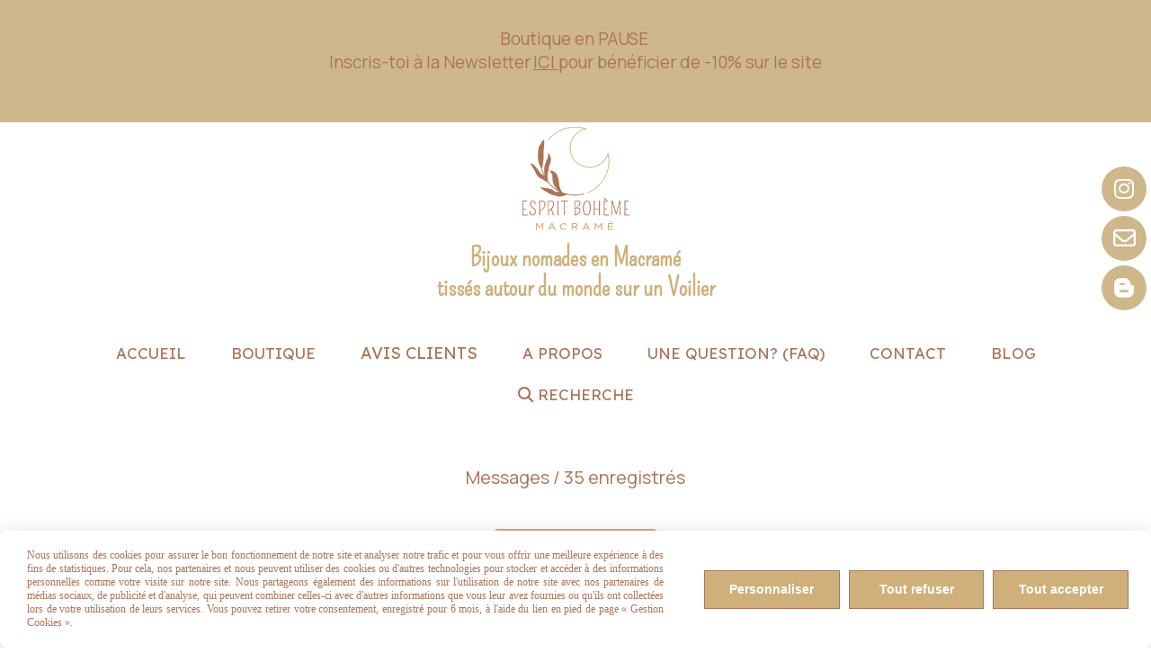

--- FILE ---
content_type: text/html; charset=UTF-8
request_url: https://www.espritbohememacrame.com/livre.html
body_size: 13127
content:
    <!DOCTYPE html>
    <!--[if IE 7]>
    <html lang="fr" class="ie-inf-9 ie7"> <![endif]-->

    <!--[if IE 8]>
    <html lang="fr" class="ie-inf-9 ie8"> <![endif]-->
    <!--[if lte IE 9]>
    <html lang="fr" class="ie"> <![endif]-->
    <!--[if gt IE 8]><!-->
    <html lang="fr"><!--<![endif]-->
    <head prefix="og: http://ogp.me/ns# fb: http://ogp.me/ns/fb# product: http://ogp.me/ns/product# article: http://ogp.me/ns/article# place: http://ogp.me/ns/place#">
        <!--[if !IE]><!-->
        <script>
            if (/*@cc_on!@*/false) {
                document.documentElement.className += 'ie10';
            }
        </script><!--<![endif]-->
            <title></title>
    <meta name="description" content="">
    <meta name="keywords" content="">
        <meta http-equiv="Content-Type" content="text/html; charset=UTF-8">
    <link rel="canonical" href="https://www.espritbohememacrame.com/livre.html"/>
    <meta property="og:url" content="https://www.espritbohememacrame.com/livre.html"/>
    <meta property="og:type" content="website"/>
    <meta property="og:title" content=""/>
    <meta property="og:description" content=""/>
    <link rel="icon" type="image/x-icon" href="/favicon.ico">
    
    <!-- Stylesheet -->
    <link rel="stylesheet" type="text/css" media="screen" href="/css5228/style_all_designs.css"/>
    <link rel="stylesheet" href="/css5228/panier.css" type="text/css"/>
    <script>
         document.documentElement.className += ' cmonsite-vitrine'; 
    </script>
        <link type="text/css" href="/css5228/design/template/livreor/templates.css" rel="stylesheet"/>
            <link rel="stylesheet" type="text/css" media="screen" href="/css5228/tinyTips.css"/>
    <link type="text/css" href="/css5228/header_jnformation.css" rel="stylesheet"/>
    <link href="/css5228/jquery.bxslider.css" rel="stylesheet" type="text/css">
    <link href="/css5228/waitMe.css" rel="stylesheet" type="text/css">
    <link href="/css5228/bootstrap-datetimepicker-standalone.css" rel="stylesheet" type="text/css">
    <link href="/css5228/bootstrap-datetimepicker.css" rel="stylesheet" type="text/css">

    <!-- CSS du thème  -->
    <link href="/css5228/styled832series.css" rel="stylesheet"
          type="text/css"/>
    <link href="/css5228/styled832.css"
          rel="stylesheet" type="text/css"/>



    <!-- jQuery -->
    <script src="/js5228/dist/design/jquery-3.min.js"></script>


    <script src="/js5228/dist/jquery.tinyTips.min.js"></script>
        <script src="/js5228/dist/jquery.validationEngine-fr.min.js"></script>
    
    <script src="/js5228/dist/jquery.validationEngine.min.js"></script>
    <script src="/js5228/dist/moment/moment.min.js"></script>
        <script src="/js5228/dist/moment/fr.min.js"></script>
    
    <script src="/js5228/dist/bootstrap-datetimepicker.min.js"></script>

    <script>
        $(document).ready(function () {
            $("#contact, #form1, #form").validationEngine();
            $('a.tTip').css('display', 'block');
            $('a.tTip').tinyTips('light', 'title');
        });
                document.documentElement.className += ' cmonsite-template';
        
        var CookieScripts = typeof CookieScripts === "undefined" ? {user: {}, job: []} : CookieScripts;
    </script>


                            <script>
                                var CookieScripts = typeof CookieScripts === "undefined" ? {
                                    user: {},
                                    job: []
                                } : CookieScripts;

                                CookieScripts.user.multiplegtagUa = CookieScripts.user.multiplegtagUa || [];

                                CookieScripts.job.push('multiplegtag');

                                                                CookieScripts.user.multiplegtagUa.push({
                                    'ua': "G-CMD86FH0EF",
                                    'options': {}
                                });
                                
                                
                                CookieScripts.user.gtagMore = function () {
                                }
                            </script>
                                        <script type="text/javascript">
                var _paq = window._paq = window._paq || [];
                _paq.push(['setCustomDimension', 1, 'www.espritbohememacrame.com']);

                /* tracker methods like "setCustomDimension" should be called before "trackPageView" */
                _paq.push(['trackPageView']);
                _paq.push(['enableLinkTracking']);
                (function () {
                    var u = "//www.cmadata.fr/analytics/";
                    _paq.push(['setTrackerUrl', u + 'matomo.php']);
                    _paq.push(['setSiteId', '2']);
                    var d = document, g = d.createElement('script'), s = d.getElementsByTagName('script')[0];
                    g.type = 'text/javascript';
                    g.async = true;
                    g.src = u + 'matomo.js';
                    s.parentNode.insertBefore(g, s);
                })();
            </script>
                        <script>
                var CookieScripts = typeof CookieScripts === "undefined" ? {user: {}, job: []} : CookieScripts;
                CookieScripts.user.facebookpixelId = "306154804802829";
                CookieScripts.user.facebookpixelMore = function () {
                                    };
                CookieScripts.job.push('facebookpixel');
            </script>
            


    <!-- Google Font -->
    <link rel="preconnect" href="https://fonts.googleapis.com">
    <link rel="preconnect" href="https://fonts.gstatic.com" crossorigin>
    <link href="https://fonts.googleapis.com/css2?family=Roboto:wght@400;700&family=Lora:wght@400;700&family=Manrope:wght@400;700&family=Pompiere:wght@400&family=Lexend+Deca:wght@400;700&family=Dosis:wght@400;700&display=swap" rel="stylesheet">

    <!-- BxSlider -->
    <script type='text/javascript'
            src='/js5228/dist/jquery.bxSlider.min.js'></script>

    <!-- Height Align -->
    <script src="/js5228/dist/design/jquery.heightalign.min.js"></script>


<meta name="facebook-domain-verification" content="0krsn7m8khwlok4wivsj7xsgc2q09n" /><meta name="google-site-verification" content="0LmBPYWjia3KhIXjvsxxn3Jdqlr1sWXlytiRrB_C9OM" /><meta name="p:domain_verify" content="3a94c34591738f1c5f2ef2a04117cec0"/>    <script type="text/javascript" src="/js5228/dist/fancybox/jquery.fancybox.min.js"></script>
    <script type="text/javascript" src="/js5228/dist/fancybox/jquery.easing-1.3.min.js"></script>
    <script type="text/javascript" src="/js5228/dist/fancybox/jquery.mousewheel-3.0.6.min.js"></script>
    <script>
        var BASEURL = "https://www.cmonsite.fr/",
            book = "142564",
            id_serie = 832,
            id_design = 832;
    </script>
    <script type="text/javascript" src="/js5228/dist/design/minisite_cross.min.js"></script>

    <link rel="stylesheet" href="/css5228/fancybox/jquery.fancybox.css" type="text/css" media="screen"/>

    <!-- Optionally add helpers - button, thumbnail and/or media -->
    <link rel="stylesheet" href="/css5228/fancybox/helpers/jquery.fancybox-buttons.css" type="text/css" media="screen"/>
    <script type="text/javascript" src="/js5228/dist/fancybox/helpers/jquery.fancybox-buttons.min.js"></script>
    <script type="text/javascript" src="/js5228/dist/fancybox/helpers/jquery.fancybox-media.min.js"></script>

    <link rel="stylesheet" href="/css5228/fancybox/helpers/jquery.fancybox-thumbs.css" type="text/css" media="screen"/>

    <script type="text/javascript" src="/js5228/dist/fancybox/helpers/jquery.fancybox-thumbs.min.js"></script>


    <script type="text/javascript">
            var flagnewsletter = 0,
                newsletter_actif = 0,
                show_popin_newsletter = false;    </script>

<script type="text/javascript" src="/js5228/design/masonry.pkgd.min.js" ></script>

<!-- CSS de personnalisation design  -->
<link rel="stylesheet" href="/css5228/142564-832-832-789/style_perso.css" type="text/css" id="style-editor-perso" class="style-editor-perso-design" />
<link rel="stylesheet" href="/css5228/142564-livreor-0-65/style_perso_by_page.css" type="text/css" class="style-editor-perso-content" id="style-editor-perso-page"/><link rel="stylesheet" href="/css5228/142564-footer-0-65/style_perso_by_page.css" type="text/css" class="style-editor-perso-content" id="style-editor-perso-footer"/>

<!-- Variable Javascript utiles -->
<script>
    var timer = 8000 ;
</script>


        <meta name="viewport" content="width=device-width, initial-scale=1">
    </head>
    <body
        class="theme cmonsite-panier-3 cmonsite-fluxpanier-1 body-832series body-832styled page-livre_or page-livre_or-0">
    
            <div class="banner"
                 style="background-color:rgb(207, 183, 140);border-bottom: 2px solid rgba(0, 0, 0, 0);">
                <div class="banner__item">
                    <div class="banner__content" style=""><p>&#160;</p>
<p><span style="color: #ab7458;"><span style="font-size: 19px;">Boutique en PAUSE&#160;</span></span></p>
<p><span style="color: #ab7458;"><a style="color: #ab7458;" href="https://89715b29.sibforms.com/serve/[base64]" target="_fancybox"><span style="font-size: 19px;">Inscris-toi &#224; la Newsletter</span> <span style="text-decoration: underline; font-size: 19px;">ICI </span><span style="font-size: 19px;">pour b&#233;n&#233;ficier de -10% sur le site</span></a></span></p>
<p><span style="color: #ab7458;">&#160;</span></p>
<p><span style="color: #ab7458;">&#160;</span></p></div>
                                    </div>
            </div>
                        <link rel="stylesheet" href="/css/sidebar-menu.css?5228" type="text/css" media="screen"/>
        <style>
#minisite-sidebar ul li a.social-sidebar-p-1,
#minisite-sidebar ul li a.social-sidebar-p-1 span,
#minisite-sidebar ul li a.social-sidebar-p-1 span:before
{background:#cfb78c;color:#ffffff;}
#minisite-sidebar ul li a.social-sidebar-p-2,
#minisite-sidebar ul li a.social-sidebar-p-2 span,
#minisite-sidebar ul li a.social-sidebar-p-2 span:before
{background:#cfb78c;color:#ffffff;}
#minisite-sidebar ul li a.social-sidebar-p-3,
#minisite-sidebar ul li a.social-sidebar-p-3 span,
#minisite-sidebar ul li a.social-sidebar-p-3 span:before
{background:#cfb78c;color:#ffffff;}</style><aside id="minisite-sidebar" class="pos-right circle large label-round "><ul><li>
<a class="social-sidebar-p-1" href="https://instagram.com/esprit.boheme.macrame" target="_blank" rel="nofollow">
<i class="fa fa-instagram"></i> <span>Instagram</span>
</a>
</li>
<li>
<a class="social-sidebar-p-2" href="/contact.html"   rel="nofollow">
<i class="fa fa-envelope-o"></i> <span>Contact</span>
</a>
</li>
<li>
<a class="social-sidebar-p-3" href="/blog/"  target="_blank" rel="nofollow">
<i class="fab fa-blogger-b"></i> <span>Blog</span>
</a>
</li>
</ul></aside>
<div id="main-conteneur"  itemprop="mainEntityOfPage" itemscope itemtype="https://schema.org/WebPage">
        <!-- Banniere Header -->
    <header role="banner" class="banniere header_p">
        <div class="header-conteneur">
            <div class="close-menu"></div>
                    <div id="blocContent">
            <div id="headercontent" class="header_live_edit slogan_live_edit ">
                                    <a class="logo" href="/" id="logo" rel="home">
                        <img class="img-logo" src="/img_s2/142564/logo/20220702-190606-0000.png" alt="espritbohememacrame.com"/>
                    </a>
                
                <div class="container-slogan">
                    <div class="slogan_p slogan"><p style="text-align:center;">Bijoux nomades en Macramé</p><p style="text-align:center;">tissés autour du monde sur un Voilier</p></div>
                </div>

                            </div>
        </div>
                <div class="menu navigation_p menu-principal">
            <nav id="nav-principal" class="menu-principal"><!--
            -->
            <ul class="">
                                    <li
                            class="p-accueil navigation_button_p   ">
                        <a  href="/"
                                                                                     class="navigation_link_p">
                            <span>
                                                                Accueil                            </span>
                        </a>
                                            </li>
                                        <li
                            class="b-122048 navigation_button_p   hasDropdown">
                        <a  href="/boutique-b122048.html"
                                                                                     class="navigation_link_p">
                            <span>
                                                                Boutique                            </span>
                        </a>
                        <span class="dropDown navigation_link_p  " ></span><!--
            -->
            <ul class="menu__dropdown">
                                    <li
                            class="b-122061  sous_navigation_button_p ">
                        <a  href="/bracelets-b122061.html"
                                                                                     class="sous_navigation_link_p">
                            <span>
                                                                Bracelets                            </span>
                        </a>
                                            </li>
                                        <li
                            class="b-122073  sous_navigation_button_p ">
                        <a  href="/colliers-ras-du-cou-plastrons-b122073.html"
                                                                                     class="sous_navigation_link_p">
                            <span>
                                                                Colliers ras du cou/Plastrons                            </span>
                        </a>
                                            </li>
                                        <li
                            class="b-122062  sous_navigation_button_p ">
                        <a  href="/pendentifs-1-b122062.html"
                                                                                     class="sous_navigation_link_p">
                            <span>
                                                                Pendentifs 1                            </span>
                        </a>
                                            </li>
                                        <li
                            class="b-207213  sous_navigation_button_p ">
                        <a  href="/pendentif-2-b207213.html"
                                                                                     class="sous_navigation_link_p">
                            <span>
                                                                Pendentif 2                            </span>
                        </a>
                                            </li>
                                        <li
                            class="b-122063  sous_navigation_button_p ">
                        <a  href="/boucles-d-oreille-1-b122063.html"
                                                                                     class="sous_navigation_link_p">
                            <span>
                                                                Boucles d'oreille 1                            </span>
                        </a>
                                            </li>
                                        <li
                            class="b-208849  sous_navigation_button_p ">
                        <a  href="/boucle-d-oreille-2-b208849.html"
                                                                                     class="sous_navigation_link_p">
                            <span>
                                                                Boucle d'oreille 2                             </span>
                        </a>
                                            </li>
                                        <li
                            class="b-122064  sous_navigation_button_p ">
                        <a  href="/chevillieres-divers-b122064.html"
                                                                                     class="sous_navigation_link_p">
                            <span>
                                                                Chevillières/Divers                            </span>
                        </a>
                                            </li>
                                        <li
                            class="b-185048  sous_navigation_button_p ">
                        <a  href="/collection-homme-b185048.html"
                                                                                     class="sous_navigation_link_p">
                            <span>
                                                                Collection Homme                            </span>
                        </a>
                                            </li>
                                        <li
                            class="b-200948  sous_navigation_button_p ">
                        <a  href="/commandes-personnalisees-b200948.html"
                                                                                     class="sous_navigation_link_p">
                            <span>
                                                                Commandes Personnalisées                             </span>
                        </a>
                                            </li>
                                </ul><!--
            -->                    </li>
                                        <li
                            class="actif p-livreor navigation_button_p   ">
                        <a  href="/livre.html"
                                                                                     class="actif navigation_link_p">
                            <span>
                                                                Avis clients                            </span>
                        </a>
                                            </li>
                                        <li
                            class="p-345633 navigation_button_p   ">
                        <a  href="/a-propos-p345633.html"
                                                                                     class="navigation_link_p">
                            <span>
                                                                A Propos                            </span>
                        </a>
                                            </li>
                                        <li
                            class="p-368463 navigation_button_p   ">
                        <a  href="/une-question-faq-p368463.html"
                                                                                     class="navigation_link_p">
                            <span>
                                                                Une question? (FAQ)                            </span>
                        </a>
                                            </li>
                                        <li
                            class="p-contact navigation_button_p   ">
                        <a  href="/contact.html"
                                                                                     class="navigation_link_p">
                            <span>
                                                                Contact                            </span>
                        </a>
                                            </li>
                                        <li
                            class="p-blog navigation_button_p   ">
                        <a  href="/blog/"
                                                                                     class="navigation_link_p">
                            <span>
                                                                Blog                            </span>
                        </a>
                                            </li>
                                        <li
                            class="has_picto b-search navigation_button_p   ">
                        <a  href="/search.php"
                                                                                     class="navigation_link_p">
                            <span>
                                <i class="fa fa-search"></i>                                Recherche                            </span>
                        </a>
                                            </li>
                                </ul><!--
            --><!--
            --></nav>
        </div>
                </div>
    </header>

    <div class="wrapper-content">
                        <div id="wrapper" class="wrapper content_p">

            
                        <div class="content_p side-content">

                <section class="links_p content content_p col-md-12">
                <div class="livre_dor template_livreor template_livreor_2" >
    
<div id="bloc-fil-title" class="titre_page">
            <script type="application/ld+json">{"@context":"https://schema.org","@type":"BreadcrumbList","itemListElement":[{"@type":"ListItem","name":"Accueil","item":{"@type":"Thing","url":"/","name":"Accueil","@id":"accueil"},"position":1},{"@type":"ListItem","name":"Avis clients","item":{"@type":"Thing","url":"/livre.html","name":"Avis clients","@id":"avis-clients-livre-html"},"position":2}]}</script>        <nav class="nav-static-breadcrumb arianne secondaire links_p">
            <ul class="clearfix">
                                <li class="no-picto">
                    <a href="/" class="sous_navigation_link_p">
                        <span>
                            <i class=""></i>
                            <span class="text"
                                  itemprop="name" >
                                Accueil                            </span>
                        </span>
                    </a>
                </li>
                                        <li class="no-picto actif">
                            <a class="sous_navigation_link_p actif"
                               href="/livre.html">
                                <span>
                                    <i class=""></i>
                                    <span class="text">
                                        Avis clients                                    </span>
                                </span>
                            </a>
                        </li>
                        
                            </ul>
        </nav>
            <h1 class="title_section border_p border_titre_p">
        Messages / 35 enregistrés    </h1>
</div>

<div class="text-livre contenu-editable contenu-editable-livreor-header"></div><div class="buttonLivre text-center"><a rel="nofollow" href="/ajoutmessage.html" title="Ajouter un avis" class="addmsglo button">Ajouter un avis</a></div><div class="list-messages">
    
            <div class="message_lo border_p">
                <div class="IDLO">
                    <h4 class="infosLO">Myriam</h4>
                                            <h5 class="villePaysLo">
                            JUVISY SUR ORGE, France                        </h5>
                                            <time datetime="17/09/2025 à 18:08">le 17/09/2025 à 18:08</time>                </div>
                <div class="contenuMsgLO sansSite">
                    <div class="blcFleche"></div>
                    <!---->
                    <div class="message">
                        <span class="note message_lo__note">
                        <i class="fa fa-star"></i><i class="fa fa-star"></i><i class="fa fa-star"></i><i class="fa fa-star"></i><i class="fa fa-star"></i></span>
                        <div class="message__content"><p>J'ai command&eacute; le bracelet Leda assorti au pendentif Edesia re&ccedil;u pr&eacute;c&eacute;demment. Le travail de Fanny est, cette fois encore, remarquable de finesse et d'harmonie. Ses bijoux sont de ceux qu'on porte encore et encore, en d&eacute;couvrant chaque fois de nouveaux d&eacute;tails.&nbsp;</p></div>
                        </div>
                    <p class="web"></p>

                                    </div>
            </div>
        
            <div class="message_lo border_p">
                <div class="IDLO">
                    <h4 class="infosLO">Myriam </h4>
                                            <h5 class="villePaysLo">
                            JUVISY SUR ORGE, France                        </h5>
                                            <time datetime="08/09/2025 à 20:01">le 08/09/2025 à 20:01</time>                </div>
                <div class="contenuMsgLO sansSite">
                    <div class="blcFleche"></div>
                    <!--<hr>-->
                    <div class="message">
                        <span class="note message_lo__note">
                        <i class="fa fa-star"></i><i class="fa fa-star"></i><i class="fa fa-star"></i><i class="fa fa-star"></i><i class="fa fa-star"></i></span>
                        <div class="message__content"><p>&Eacute;merveill&eacute;e de la d&eacute;licatesse et de la beaut&eacute; du collier re&ccedil;u en un tr&egrave;s court d&eacute;lai. L'am&eacute;thyste est magistralement mise en valeur ! Ce bijou m'accompagnera souvent ! Je suis ravie d'avoir d&eacute;couvert cette boutique et la recommande vivement.&nbsp;</p></div>
                        </div>
                    <p class="web"></p>

                                    </div>
            </div>
        
            <div class="message_lo border_p">
                <div class="IDLO">
                    <h4 class="infosLO">Anne</h4>
                                            <h5 class="villePaysLo">
                            Lyon, France                        </h5>
                                            <time datetime="16/07/2025 à 00:36">le 16/07/2025 à 00:36</time>                </div>
                <div class="contenuMsgLO sansSite">
                    <div class="blcFleche"></div>
                    <!--<hr>-->
                    <div class="message">
                        <span class="note message_lo__note">
                        <i class="fa fa-star"></i><i class="fa fa-star"></i><i class="fa fa-star"></i><i class="fa fa-star"></i><i class="fa fa-star"></i></span>
                        <div class="message__content"><p>Les bijoux de Fanny sont des petites merveilles. Ils sont faits mains et ce sont donc &agrave; chaque fois des pi&egrave;ces uniques. Mais surtout ils sont d'excellente qualit&eacute;. Cela fait des mois que j'ai les miens, douches, baignades, soleil depuis des mois et ils sont comme neufs, sans le moindre entretien.&nbsp;</p></div>
                        </div>
                    <p class="web"></p>

                                    </div>
            </div>
        
            <div class="message_lo border_p">
                <div class="IDLO">
                    <h4 class="infosLO">Clémence</h4>
                                            <h5 class="villePaysLo">
                            MONTSALES, France                        </h5>
                                            <time datetime="20/12/2024 à 20:37">le 20/12/2024 à 20:37</time>                </div>
                <div class="contenuMsgLO sansSite">
                    <div class="blcFleche"></div>
                    <!--<hr>-->
                    <div class="message">
                        <span class="note message_lo__note">
                        <i class="fa fa-star"></i><i class="fa fa-star"></i><i class="fa fa-star"></i><i class="fa fa-star"></i><i class="fa fa-star"></i></span>
                        <div class="message__content"><p>Tr&egrave;s beau travail, je recommande vivement!</p>
<p>Merci beaucoup Fanny pour tes cr&eacute;ations, elles sont tr&egrave;s raffin&eacute;es. J'adore le collier que j'ai command&eacute;, je le porte tous les jours!</p>
<p>Merci aussi pour la petite chevill&egrave;re ;)</p>
<p>Poursuit bien ta belle aventure de tisseuse sur les flots...</p>
<p>Cl&eacute;mence</p>
<p>&nbsp;</p></div>
                        </div>
                    <p class="web"></p>

                                    </div>
            </div>
        
            <div class="message_lo border_p">
                <div class="IDLO">
                    <h4 class="infosLO">Angeliqua </h4>
                                            <h5 class="villePaysLo">
                            Neuville de poitou, France                        </h5>
                                            <time datetime="09/12/2024 à 15:17">le 09/12/2024 à 15:17</time>                </div>
                <div class="contenuMsgLO sansSite">
                    <div class="blcFleche"></div>
                    <!--<hr>-->
                    <div class="message">
                        <span class="note message_lo__note">
                        <i class="fa fa-star"></i><i class="fa fa-star"></i><i class="fa fa-star"></i><i class="fa fa-star"></i><i class="fa fa-star"></i></span>
                        <div class="message__content"><p style="text-align: center;">Voil&agrave; j ai craqu&eacute;,&nbsp; sublime bijoux de cheveux que je vais m&rsquo;empress&eacute;e de porter avec les dreads.&nbsp;Il est magnifique, on voit bien la qualit&eacute; de travail m&eacute;ticuleux. C est sublime. &Ccedil;a donne vraiment une touche unique. Merci Fanny</p></div>
                        </div>
                    <p class="web"></p>

                                    </div>
            </div>
        
            <div class="message_lo border_p">
                <div class="IDLO">
                    <h4 class="infosLO">Audrey</h4>
                                            <h5 class="villePaysLo">
                            Rouen, France                         </h5>
                                            <time datetime="04/12/2024 à 18:05">le 04/12/2024 à 18:05</time>                </div>
                <div class="contenuMsgLO ">
                    <div class="blcFleche"></div>
                    <!--<hr>-->
                    <div class="message">
                        <span class="note message_lo__note">
                        <i class="fa fa-star"></i><i class="fa fa-star"></i><i class="fa fa-star"></i><i class="fa fa-star"></i><i class="fa fa-star"></i></span>
                        <div class="message__content"><p>J'ai eu un &eacute;norme coup de c&oelig;ur pour la sublime manchette de Fanny, et je ne regrette absolument pas mon achat ! La qualit&eacute; du tissage, le choix des couleurs et des mat&eacute;riaux sont tout simplement magnifiques.</p>
<p>Je recommande vivement Fanny et ses bijoux &agrave; tous les amoureux du micro macram&eacute; et de l'artisanat !</p></div>
                        </div>
                    <p class="web">Site Internet : <a rel="nofollow noopener noreferrer"  href='//www.bohoandwood.com' target=_blank title='Site Internet Audrey'>//www.bohoandwood.com</a></p>

                                    </div>
            </div>
        
            <div class="message_lo border_p">
                <div class="IDLO">
                    <h4 class="infosLO">Arnaud</h4>
                                            <h5 class="villePaysLo">
                            Coussa, France                        </h5>
                                            <time datetime="05/10/2024 à 14:21">le 05/10/2024 à 14:21</time>                </div>
                <div class="contenuMsgLO sansSite">
                    <div class="blcFleche"></div>
                    <!--<hr>-->
                    <div class="message">
                        <span class="note message_lo__note">
                        <i class="fa fa-star"></i><i class="fa fa-star"></i><i class="fa fa-star"></i><i class="fa fa-star"></i><i class="fa fa-star"></i></span>
                        <div class="message__content"><p>2 superbes bracelets arriv&eacute;s tr&egrave;s rapidement.</p>
<p>La r&eacute;alisation est vraiment qualitative et les bracelets sont vraiment tr&egrave;s tr&egrave;s tr&egrave;s jolis 🤩🤩</p>
<p>Je recommande vivement !!</p>
<p>Vous pouvez commander les yeux ferm&eacute;s et ainsi encourager Fanny &agrave; poursuivre sa passion !!!</p></div>
                        </div>
                    <p class="web"></p>

                                    </div>
            </div>
        
            <div class="message_lo border_p">
                <div class="IDLO">
                    <h4 class="infosLO">Lippuner</h4>
                                            <h5 class="villePaysLo">
                            Onnens FR, Suisse                        </h5>
                                            <time datetime="24/07/2024 à 17:59">le 24/07/2024 à 17:59</time>                </div>
                <div class="contenuMsgLO sansSite">
                    <div class="blcFleche"></div>
                    <!--<hr>-->
                    <div class="message">
                        <span class="note message_lo__note">
                        <i class="fa fa-star"></i><i class="fa fa-star"></i><i class="fa fa-star"></i><i class="fa fa-star"></i><i class="fa fa-star"></i></span>
                        <div class="message__content"><p>De tr&egrave;s beaux bijoux ravissant &agrave; porter. Je recommande vraiment ces tr&egrave;s belles cr&eacute;ations.</p>
<p>Merci Fanny</p>
<p>Amiti&eacute;s</p>
<p>Sylvie</p></div>
                        </div>
                    <p class="web"></p>

                                    </div>
            </div>
        
            <div class="message_lo border_p">
                <div class="IDLO">
                    <h4 class="infosLO">Nathalie Dke</h4>
                                            <h5 class="villePaysLo">
                            Bruxelles , Belgique                         </h5>
                                            <time datetime="11/06/2024 à 02:27">le 11/06/2024 à 02:27</time>                </div>
                <div class="contenuMsgLO sansSite">
                    <div class="blcFleche"></div>
                    <!--<hr>-->
                    <div class="message">
                        <span class="note message_lo__note">
                        <i class="fa fa-star"></i><i class="fa fa-star"></i><i class="fa fa-star"></i><i class="fa fa-star"></i><i class="fa fa-star"></i></span>
                        <div class="message__content"><p>De petites merveilles, bravo 👏 Fanny&nbsp;</p>
<p>Je les adore...🥰</p>
<p>Je les partagerai sans mod&eacute;ration...</p>
<p>Nathalie&nbsp;</p></div>
                        </div>
                    <p class="web"></p>

                                    </div>
            </div>
        
            <div class="message_lo border_p">
                <div class="IDLO">
                    <h4 class="infosLO">Dalia</h4>
                                            <h5 class="villePaysLo">
                            Marseille , France                        </h5>
                                            <time datetime="10/06/2024 à 15:40">le 10/06/2024 à 15:40</time>                </div>
                <div class="contenuMsgLO ">
                    <div class="blcFleche"></div>
                    <!--<hr>-->
                    <div class="message">
                        <span class="note message_lo__note">
                        <i class="fa fa-star"></i><i class="fa fa-star"></i><i class="fa fa-star"></i><i class="fa fa-star"></i><i class="fa fa-star"></i></span>
                        <div class="message__content"><p>De vraies merveilles 🩵🩵🩵🩵🩵 je les adore !!</p></div>
                        </div>
                    <p class="web">Site Internet : <a rel="nofollow noopener noreferrer"  href='//@zeleli.bijoux' target=_blank title='Site Internet Dalia'>//@zeleli.bijoux</a></p>

                                    </div>
            </div>
        
            <div class="message_lo border_p">
                <div class="IDLO">
                    <h4 class="infosLO">Bonvalet</h4>
                                            <h5 class="villePaysLo">
                            Anthisnes, Belgique                        </h5>
                                            <time datetime="05/04/2024 à 15:53">le 05/04/2024 à 15:53</time>                </div>
                <div class="contenuMsgLO sansSite">
                    <div class="blcFleche"></div>
                    <!--<hr>-->
                    <div class="message">
                        <span class="note message_lo__note">
                        <i class="fa fa-star"></i><i class="fa fa-star"></i><i class="fa fa-star"></i><i class="fa fa-star"></i><i class="fa fa-star"></i></span>
                        <div class="message__content"><p>Recevoir un collier de l'autre bout du monde c'est deja un reve ,recevoir un cadeau en plus , comme ca juste pour faire plaisir c'est offrir de la joie en plus</p>
<p>&nbsp;Je cherchais un collier coquillage qui avait un &acirc;me et j'ai trouv&eacute; mon bonheur . il va me suivre et continuer son parcours ,j'en avait besoin&nbsp;</p>
<p>Il a une histoire ,celle d'un bateau et d'une famille que j'ai rencontr&eacute; en vid&eacute;o sur le net &nbsp;et je ne suis pas voile du tout pourtant . il n'y a jamais de hasard&nbsp;</p>
<p>votre gentillesse est aussi belle que vos cr&eacute;ations&nbsp;</p>
<p>Bon vent , au plaisir de vous lire et de vous voir au fil de vos aventures&nbsp;</p>
<p>et je suis certaine que mon petit coeur trouveras encore un bijoux &agrave; aimer&nbsp;</p>
<p>Myriam (Belgique)</p></div>
                        </div>
                    <p class="web"></p>

                                    </div>
            </div>
        
            <div class="message_lo border_p">
                <div class="IDLO">
                    <h4 class="infosLO">Gaïane</h4>
                                            <h5 class="villePaysLo">
                            Paris , France                        </h5>
                                            <time datetime="02/04/2024 à 21:07">le 02/04/2024 à 21:07</time>                </div>
                <div class="contenuMsgLO sansSite">
                    <div class="blcFleche"></div>
                    <!--<hr>-->
                    <div class="message">
                        <span class="note message_lo__note">
                        <i class="fa fa-star"></i><i class="fa fa-star"></i><i class="fa fa-star"></i><i class="fa fa-star"></i><i class="fa fa-star"></i></span>
                        <div class="message__content"><p>En plus de ma commande, Fanny m'a envoy&eacute; un deuxi&egrave;me bracelet de cheville qui va parfaitement avec le 1er. C'est un super travail, ils sont tout ce que j'aime. Merci Fanny pour ta gentillesse, j'aime le fait de participer &agrave; ta vie en voilier ! Merci encore (colis arriv&eacute; tr&egrave;s tr&egrave;s vite depuis la Martinique !) &nbsp;</p></div>
                        </div>
                    <p class="web"></p>

                                    </div>
            </div>
        
            <div class="message_lo border_p">
                <div class="IDLO">
                    <h4 class="infosLO">St Pierre </h4>
                                            <h5 class="villePaysLo">
                            St Michel des saints, Québec, Canada                        </h5>
                                            <time datetime="13/03/2024 à 19:50">le 13/03/2024 à 19:50</time>                </div>
                <div class="contenuMsgLO sansSite">
                    <div class="blcFleche"></div>
                    <!--<hr>-->
                    <div class="message">
                        <span class="note message_lo__note">
                        <i class="fa fa-star"></i><i class="fa fa-star"></i><i class="fa fa-star"></i><i class="fa fa-star"></i><i class="fa fa-star"></i></span>
                        <div class="message__content"><p>WoW WoW 🤩&nbsp;</p>
<p>j'ai re&ccedil;u mon bracelet rapidement!&nbsp;<br />vraiment je recommande!&nbsp;<br />n'h&eacute;sitez pas &agrave; encourager Fanny, ses bijoux sont de grande qualit&eacute;s et tellement &nbsp;originales 🌺</p></div>
                        </div>
                    <p class="web"></p>

                                    </div>
            </div>
        
            <div class="message_lo border_p">
                <div class="IDLO">
                    <h4 class="infosLO">Bouchee </h4>
                                            <h5 class="villePaysLo">
                            Chevry cossigny , France                         </h5>
                                            <time datetime="24/02/2024 à 15:15">le 24/02/2024 à 15:15</time>                </div>
                <div class="contenuMsgLO sansSite">
                    <div class="blcFleche"></div>
                    <!--<hr>-->
                    <div class="message">
                        <span class="note message_lo__note">
                        <i class="fa fa-star"></i><i class="fa fa-star"></i><i class="fa fa-star"></i><i class="fa fa-star"></i><i class="fa fa-star"></i></span>
                        <div class="message__content"><p>Livraison rapide.</p>
<p>Mieux que ce que je pensais, le bracelet est tr&egrave;s beau et d une superbe qualit&eacute;.&nbsp;</p>
<p>Vivement plus de choix pour les hommes.&nbsp;</p>
<p>Je recommande les yeux ferm&eacute;s&nbsp;</p></div>
                        </div>
                    <p class="web"></p>

                                    </div>
            </div>
        
            <div class="message_lo border_p">
                <div class="IDLO">
                    <h4 class="infosLO">Virginie</h4>
                                        <time datetime="11/02/2024 à 19:23">le 11/02/2024 à 19:23</time>                </div>
                <div class="contenuMsgLO sansSite">
                    <div class="blcFleche"></div>
                    <!--<hr>-->
                    <div class="message">
                        <span class="note message_lo__note">
                        <i class="fa fa-star"></i><i class="fa fa-star"></i><i class="fa fa-star"></i><i class="fa fa-star"></i><i class="fa fa-star"></i></span>
                        <div class="message__content"><p>Contente de ma&nbsp; chevill&egrave;re 👍fid&egrave;le &agrave; la photo, travail minutieux, livraison rapide, paquet soign&eacute;, petit message personnalis&eacute; et belle attention avec des&nbsp; petits coquillages 🐚 en cadeau</p></div>
                        </div>
                    <p class="web"></p>

                                    </div>
            </div>
        
            <div class="message_lo border_p">
                <div class="IDLO">
                    <h4 class="infosLO">Pirens </h4>
                                            <h5 class="villePaysLo">
                            Mormoiron, France                        </h5>
                                            <time datetime="21/12/2023 à 08:22">le 21/12/2023 à 08:22</time>                </div>
                <div class="contenuMsgLO sansSite">
                    <div class="blcFleche"></div>
                    <!--<hr>-->
                    <div class="message">
                        <span class="note message_lo__note">
                        <i class="fa fa-star"></i><i class="fa fa-star"></i><i class="fa fa-star"></i><i class="fa fa-star"></i><i class="fa fa-star"></i></span>
                        <div class="message__content"><p>Merci pour l'envoie rapide du colis de No&euml;l qui fera plaisir &agrave; mon amour passionn&eacute;e de mer et de voile. On vous souhaite beaucoup de bonheur dans votre aventure .</p></div>
                        </div>
                    <p class="web"></p>

                                    </div>
            </div>
        
            <div class="message_lo border_p">
                <div class="IDLO">
                    <h4 class="infosLO">Hamelin Céline</h4>
                                            <h5 class="villePaysLo">
                            Gosier, Guadeloupe                        </h5>
                                            <time datetime="09/12/2023 à 18:19">le 09/12/2023 à 18:19</time>                </div>
                <div class="contenuMsgLO ">
                    <div class="blcFleche"></div>
                    <!--<hr>-->
                    <div class="message">
                        <span class="note message_lo__note">
                        <i class="fa fa-star"></i><i class="fa fa-star"></i><i class="fa fa-star"></i><i class="fa fa-star"></i><i class="fa fa-star"></i></span>
                        <div class="message__content"><p>Un grand merci &agrave; Fanny pour cette jolie cr&eacute;ation qui est mienne maintenant ;) et un grand bravo surtout pour le soin apporte au colis, au petit mot, aux finitions... et cette pierre est dingue !</p>
<p>Vraiment je recommande &agrave; 1000% !&nbsp;</p></div>
                        </div>
                    <p class="web">Site Internet : <a rel="nofollow noopener noreferrer"  href='//www.taivavao.com' target=_blank title='Site Internet Hamelin Céline'>//www.taivavao.com</a></p>

                                    </div>
            </div>
        
            <div class="message_lo border_p">
                <div class="IDLO">
                    <h4 class="infosLO">Even </h4>
                                            <h5 class="villePaysLo">
                            Agen , France                         </h5>
                                            <time datetime="18/11/2023 à 15:46">le 18/11/2023 à 15:46</time>                </div>
                <div class="contenuMsgLO sansSite">
                    <div class="blcFleche"></div>
                    <!--<hr>-->
                    <div class="message">
                        <span class="note message_lo__note">
                        <i class="fa fa-star"></i><i class="fa fa-star"></i><i class="fa fa-star"></i><i class="fa fa-star"></i><i class="fa fa-star"></i></span>
                        <div class="message__content"><p>Un &eacute;norme merci Fanny , ton &nbsp;travail est juste magnifique,ainsi que la pr&eacute;paration de ton paquet qui correspond bien &agrave; ta personnalit&eacute;e , soigneuse , g&eacute;n&eacute;reuse , accueillante que j'ai eu le plaisir de rencontrer &agrave; la Martinique.&nbsp;<br />Je te souhaite de tout c&oelig;ur que ton entreprise sur les flots prosp&egrave;re comme elle se doit ! Tu le m&eacute;rites ...&nbsp;</p>
<p>Gros bisous&nbsp;</p></div>
                        </div>
                    <p class="web"></p>

                                    </div>
            </div>
        
            <div class="message_lo border_p">
                <div class="IDLO">
                    <h4 class="infosLO">Cantrel</h4>
                                            <h5 class="villePaysLo">
                            Entraigues Sur Sorgue, France                        </h5>
                                            <time datetime="10/10/2023 à 11:53">le 10/10/2023 à 11:53</time>                </div>
                <div class="contenuMsgLO sansSite">
                    <div class="blcFleche"></div>
                    <!--<hr>-->
                    <div class="message">
                        <span class="note message_lo__note">
                        <i class="fa fa-star"></i><i class="fa fa-star"></i><i class="fa fa-star"></i><i class="fa fa-star"></i><i class="fa fa-star"></i></span>
                        <div class="message__content"><p>Bonjour Fanny,</p>
<p>J'ai re&ccedil;us mon bracelet pierre de lune, il est vraiment magnifique un travail soigner et agr&eacute;able, merci beaucoup pour ton petit mot, ta d&eacute;scription, les coquillages, puis ce parfum qui fait tant voyager. Je le porterais lorsque je naviguerais sur mon voilier, les moments de la vie courante pour toutes les energies que tu as d&eacute;crites.</p>
<p>A tr&eacute;s bientot&nbsp;</p>
<p>C&eacute;line</p></div>
                        </div>
                    <p class="web"></p>

                                    </div>
            </div>
        
            <div class="message_lo border_p">
                <div class="IDLO">
                    <h4 class="infosLO">Helene </h4>
                                            <h5 class="villePaysLo">
                            Agde, France                         </h5>
                                            <time datetime="26/09/2023 à 10:54">le 26/09/2023 à 10:54</time>                </div>
                <div class="contenuMsgLO sansSite">
                    <div class="blcFleche"></div>
                    <!--<hr>-->
                    <div class="message">
                        <span class="note message_lo__note">
                        <i class="fa fa-star"></i><i class="fa fa-star"></i><i class="fa fa-star"></i><i class="fa fa-star"></i><i class="fa fa-star"></i></span>
                        <div class="message__content"><p>J'ai &eacute;t&eacute; conquise &agrave; l'ouverture du colis joliment et soigneusement pr&eacute;par&eacute;.&nbsp;</p>
<p>Magnifique travail de tr&egrave;s belle qualit&eacute; et fait avec passion.&nbsp;</p>
<p>Je suis ravie d'avoir mis un peu de vent dans vos voiles ⛵️ ?</p></div>
                        </div>
                    <p class="web"></p>

                                    </div>
            </div>
        
            <div class="message_lo border_p">
                <div class="IDLO">
                    <h4 class="infosLO">Duvivier</h4>
                                            <h5 class="villePaysLo">
                            Bouer, France                        </h5>
                                            <time datetime="27/08/2023 à 13:28">le 27/08/2023 à 13:28</time>                </div>
                <div class="contenuMsgLO sansSite">
                    <div class="blcFleche"></div>
                    <!--<hr>-->
                    <div class="message">
                        <span class="note message_lo__note">
                        <i class="fa fa-star"></i><i class="fa fa-star"></i><i class="fa fa-star"></i><i class="fa fa-star"></i><i class="fa fa-star"></i></span>
                        <div class="message__content"><p>Coucou, je suis tr&egrave;s surpris par ces "bijoux" qui sont de qualit&eacute; et ma femme les adore, de plus c'est pour une belle cause et un jour peut-etre nous ferons comme vous en attendant ont visionnent vos vid&eacute;os et &ccedil;a nous fait du bien !!! cordialement stephane et magali</p></div>
                        </div>
                    <p class="web"></p>

                                    </div>
            </div>
        
            <div class="message_lo border_p">
                <div class="IDLO">
                    <h4 class="infosLO">Sophie</h4>
                                        <time datetime="16/05/2023 à 02:07">le 16/05/2023 à 02:07</time>                </div>
                <div class="contenuMsgLO sansSite">
                    <div class="blcFleche"></div>
                    <!--<hr>-->
                    <div class="message">
                        <span class="note message_lo__note">
                        <i class="fa fa-star"></i><i class="fa fa-star"></i><i class="fa fa-star"></i><i class="fa fa-star"></i><i class="fa fa-star"></i></span>
                        <div class="message__content"><p>Bonjour Fanny, bien re&ccedil;u le colis et ravie du bracelet et du petit cadeau !</p>
<p>Tr&egrave;s jolie pr&eacute;sentation.</p>
<p>Bonne continuation sur les oc&eacute;ans du monde.</p></div>
                        </div>
                    <p class="web"></p>

                                    </div>
            </div>
        
            <div class="message_lo border_p">
                <div class="IDLO">
                    <h4 class="infosLO">Caroline Rohan</h4>
                                            <h5 class="villePaysLo">
                            Pannecé                        </h5>
                                            <time datetime="20/03/2023 à 11:55">le 20/03/2023 à 11:55</time>                </div>
                <div class="contenuMsgLO sansSite">
                    <div class="blcFleche"></div>
                    <!--<hr>-->
                    <div class="message">
                        <span class="note message_lo__note">
                        <i class="fa fa-star"></i><i class="fa fa-star"></i><i class="fa fa-star"></i><i class="fa fa-star"></i><i class="fa fa-star"></i></span>
                        <div class="message__content"><p>J'ai command&eacute; il y a quelques temps un magnifique pendentif ras de cou en Macram&eacute;. Il est splendide! On voit la finesse et le temps pass&eacute; &agrave; le confectionner!&nbsp;<em class="fa"></em>&nbsp;</p>
<p>Je suis plus que ravie de mon achat!</p></div>
                        </div>
                    <p class="web"></p>

                                    </div>
            </div>
        
            <div class="message_lo border_p">
                <div class="IDLO">
                    <h4 class="infosLO">CHIFFET</h4>
                                            <h5 class="villePaysLo">
                            Noisy-le-Grand, France                        </h5>
                                            <time datetime="07/02/2023 à 13:30">le 07/02/2023 à 13:30</time>                </div>
                <div class="contenuMsgLO sansSite">
                    <div class="blcFleche"></div>
                    <!--<hr>-->
                    <div class="message">
                        <span class="note message_lo__note">
                        <i class="fa fa-star"></i><i class="fa fa-star"></i><i class="fa fa-star"></i><i class="fa fa-star"></i><i class="fa fa-star"></i></span>
                        <div class="message__content"><p>En plus d'etre une personne super, elle fait un travail magnifique. Je ne savais pas quelle amulette choisir tellement elles sont toutes superbes. Et un grand merci pour le petit cadeau que je porterais fi&egrave;rement cet &eacute;t&eacute;. ??</p></div>
                        </div>
                    <p class="web"></p>

                                    </div>
            </div>
        
            <div class="message_lo border_p">
                <div class="IDLO">
                    <h4 class="infosLO">Marion Langevin</h4>
                                            <h5 class="villePaysLo">
                            PLOUER SUR RANCE, France                        </h5>
                                            <time datetime="28/12/2022 à 18:43">le 28/12/2022 à 18:43</time>                </div>
                <div class="contenuMsgLO sansSite">
                    <div class="blcFleche"></div>
                    <!--<hr>-->
                    <div class="message">
                        <span class="note message_lo__note">
                        <i class="fa fa-star"></i><i class="fa fa-star"></i><i class="fa fa-star"></i><i class="fa fa-star"></i><i class="fa fa-star"></i></span>
                        <div class="message__content"><p>Cela faisait plusieurs mois que j'admirais le travail de Fanny alors quand le p&egrave;re No&euml;l a d&eacute;pos&eacute; sous le sapin un bracelet et une chevill&egrave;re d'Esprit Boh&egrave;me, c'&eacute;tait le feu ! J'ai retrouv&eacute; avec plaisir les articles rep&eacute;r&eacute;s sur le site, notamment un bracelet sur lequel j'avais craqu&eacute;, tr&egrave;s original, avec de tr&egrave;s belles finitions. Cela donne envie de passer d'autres commandes tant les styles de bijoux propos&eacute;s sont beaux ! En plus, Fanny est aux petits soins et concocte de jolis paquets qui feront grand plaisir autour d'eux.</p>
<p>Un grand merci !</p></div>
                        </div>
                    <p class="web"></p>

                                    </div>
            </div>
        
            <div class="message_lo border_p">
                <div class="IDLO">
                    <h4 class="infosLO">Claire </h4>
                                        <time datetime="28/12/2022 à 11:27">le 28/12/2022 à 11:27</time>                </div>
                <div class="contenuMsgLO sansSite">
                    <div class="blcFleche"></div>
                    <!--<hr>-->
                    <div class="message">
                        <span class="note message_lo__note">
                        <i class="fa fa-star"></i><i class="fa fa-star"></i><i class="fa fa-star"></i><i class="fa fa-star"></i><i class="fa fa-star"></i></span>
                        <div class="message__content"><p>Mon ch&eacute;ri m'a offert un magnifique ras de cou pour No&euml;l ! Une pure merveille. ? la finition du bijou est parfaite, l&agrave; pierre sublime et Fanny est tr&egrave;s attentionn&eacute; dans son packaging et explique super bien les bienfaits de la pierre.&nbsp;<br />Je la recommande a 100%.&nbsp;</p></div>
                        </div>
                    <p class="web"></p>

                                    </div>
            </div>
        
            <div class="message_lo border_p">
                <div class="IDLO">
                    <h4 class="infosLO">GEFFROY Catherine</h4>
                                            <h5 class="villePaysLo">
                            PLOUAY, FRANCE                        </h5>
                                            <time datetime="12/09/2022 à 21:32">le 12/09/2022 à 21:32</time>                </div>
                <div class="contenuMsgLO sansSite">
                    <div class="blcFleche"></div>
                    <!--<hr>-->
                    <div class="message">
                        <span class="note message_lo__note">
                        <i class="fa fa-star"></i><i class="fa fa-star"></i><i class="fa fa-star"></i><i class="fa fa-star"></i><i class="fa fa-star"></i></span>
                        <div class="message__content"><p>Je suis ravie de ma commande. Mes colliers sont magnifiques, le travail de Fanny est superbe, les mat&eacute;riaux de bonnes qualit&eacute;. Envoi rapide, emballage soign&eacute; et lumineux et un petit mot explicatif quant aux vertues de telle ou telle pierre.</p>
<p>Je recommande vivement, faites vous plaisir sans aucune h&eacute;sitation.</p>
<p>Merci Fanny</p></div>
                        </div>
                    <p class="web"></p>

                                    </div>
            </div>
        
            <div class="message_lo border_p">
                <div class="IDLO">
                    <h4 class="infosLO">Ama Martinez </h4>
                                            <h5 class="villePaysLo">
                            Lignereuil                         </h5>
                                            <time datetime="25/05/2022 à 19:06">le 25/05/2022 à 19:06</time>                </div>
                <div class="contenuMsgLO sansSite">
                    <div class="blcFleche"></div>
                    <!--<hr>-->
                    <div class="message">
                        <span class="note message_lo__note">
                        <i class="fa fa-star"></i><i class="fa fa-star"></i><i class="fa fa-star"></i><i class="fa fa-star"></i><i class="fa fa-star"></i></span>
                        <div class="message__content"><p>Je suis ravie de ma nouvelle paire de boucles d'oreilles achet&eacute;es sur cette boutique ligne. Les mat&eacute;riaux sont magnifiques et de qualit&eacute;. De plus, Fanny est &agrave; l'&eacute;coute. Elle vous partage sa passion de la voile et des voyages avec ces "petits tr&eacute;sors " gliss&eacute;s dans votre enveloppe. Je recommanderai c'est certain!&nbsp;<br /><br /></p></div>
                        </div>
                    <p class="web"></p>

                                    </div>
            </div>
        
            <div class="message_lo border_p">
                <div class="IDLO">
                    <h4 class="infosLO">Florence </h4>
                                            <h5 class="villePaysLo">
                            TIGEAUX , FRANCE                         </h5>
                                            <time datetime="09/05/2022 à 22:25">le 09/05/2022 à 22:25</time>                </div>
                <div class="contenuMsgLO sansSite">
                    <div class="blcFleche"></div>
                    <!--<hr>-->
                    <div class="message">
                        <span class="note message_lo__note">
                        <i class="fa fa-star"></i><i class="fa fa-star"></i><i class="fa fa-star"></i><i class="fa fa-star"></i><i class="fa fa-star"></i></span>
                        <div class="message__content"><p>Nouvelle commande re&ccedil;ue...</p>
<p>Fid&egrave;le aux pr&eacute;c&eacute;dentes commandes... j'adore.</p>
<p>Une forme d'addiction s'est empar&eacute;e de moi.</p>
<p>Les produits sont trop beau : magnifiques pierres mises en valeur par un travail de belle couture.</p>
<p>Ce n'est s&ucirc;rement pas ma derni&egrave;re commande.</p></div>
                        </div>
                    <p class="web"></p>

                                    </div>
            </div>
        
            <div class="message_lo border_p">
                <div class="IDLO">
                    <h4 class="infosLO">Emilie</h4>
                                            <h5 class="villePaysLo">
                            France                        </h5>
                                            <time datetime="02/04/2022 à 21:34">le 02/04/2022 à 21:34</time>                </div>
                <div class="contenuMsgLO sansSite">
                    <div class="blcFleche"></div>
                    <!--<hr>-->
                    <div class="message">
                        <span class="note message_lo__note">
                        <i class="fa fa-star"></i><i class="fa fa-star"></i><i class="fa fa-star"></i><i class="fa fa-star"></i><i class="fa fa-star"></i></span>
                        <div class="message__content"><p>Tr&egrave;s joli bracelet d'une couleur estivale. Il habille bien le poignet et est tr&egrave;s original. Il fait son petit effet. On voit que les mat&eacute;riaux sont de hautes qualit&eacute;s, il m'est arriv&eacute; de le garder sous la douche et il reste impeccable. De plus, j'ai un petit poignet et il s'adapte parfaitement gr&acirc;ce &agrave; son attache coulissante. Je suis tr&egrave;s contente de mon achat et le recommande.</p></div>
                        </div>
                    <p class="web"></p>

                                    </div>
            </div>
        
            <div class="message_lo border_p">
                <div class="IDLO">
                    <h4 class="infosLO">Gipsy</h4>
                                            <h5 class="villePaysLo">
                            Montry, France                        </h5>
                                            <time datetime="26/03/2022 à 10:36">le 26/03/2022 à 10:36</time>                </div>
                <div class="contenuMsgLO sansSite">
                    <div class="blcFleche"></div>
                    <!--<hr>-->
                    <div class="message">
                        <span class="note message_lo__note">
                        <i class="fa fa-star"></i><i class="fa fa-star"></i><i class="fa fa-star"></i><i class="fa fa-star"></i><i class="fa fa-star"></i></span>
                        <div class="message__content"><p>Commande r&eacute;alis&eacute;e par Fanny la cr&eacute;atrice d'esprit boh&egrave;me macram&eacute;,</p>
<p>Pour moi un r&eacute;el plaisir d'avoir pu choisir tous les &eacute;l&eacute;ments qui composent mon collier.</p>
<p>Mon collier a &eacute;t&eacute; r&eacute;alis&eacute; pour mon mariage au bois de Broc&eacute;liande&hellip;</p>
<p>Fanny est &agrave; l'&eacute;coute, son travail est tr&egrave;s soign&eacute;e est magnifique, vous recevrez ce bijou dans un emballage tr&egrave;s beau et ensoleill&eacute; !!! Merci beaucoup Fanny tes cr&eacute;ations sont splendides !&nbsp;</p></div>
                        </div>
                    <p class="web"></p>

                                    </div>
            </div>
        
            <div class="message_lo border_p">
                <div class="IDLO">
                    <h4 class="infosLO">Florence</h4>
                                            <h5 class="villePaysLo">
                            Tigeaux, France                        </h5>
                                            <time datetime="25/03/2022 à 09:42">le 25/03/2022 à 09:42</time>                </div>
                <div class="contenuMsgLO sansSite">
                    <div class="blcFleche"></div>
                    <!--<hr>-->
                    <div class="message">
                        <span class="note message_lo__note">
                        <i class="fa fa-star"></i><i class="fa fa-star"></i><i class="fa fa-star"></i><i class="fa fa-star"></i><i class="fa fa-star"></i></span>
                        <div class="message__content"><p>Superbe parure bracelet et collier avec des pierres de lumi&egrave;re sublim&eacute;es par un travail de qualit&eacute;. Bravo. J'attends le prochain coup de foudre.</p></div>
                        </div>
                    <p class="web"></p>

                                    </div>
            </div>
        
            <div class="message_lo border_p">
                <div class="IDLO">
                    <h4 class="infosLO">Isabelle</h4>
                                            <h5 class="villePaysLo">
                            Pommeuse, France                        </h5>
                                            <time datetime="23/03/2022 à 19:01">le 23/03/2022 à 19:01</time>                </div>
                <div class="contenuMsgLO sansSite">
                    <div class="blcFleche"></div>
                    <!--<hr>-->
                    <div class="message">
                        <span class="note message_lo__note">
                        <i class="fa fa-star"></i><i class="fa fa-star"></i><i class="fa fa-star"></i><i class="fa fa-star"></i><i class="fa fa-star"></i></span>
                        <div class="message__content"><p>J'ai achet&eacute; plusieurs bijoux tous autant magnifiques les uns que les autres. Les articles &eacute;taient conformes &agrave; ma commande et de tr&egrave;s bonnes qualit&eacute;s. Travail du macram&eacute; fait mains tr&egrave;s jolie avec diff&eacute;rentes pierres tr&egrave;s jolies aussi. D&eacute;lai de livraison rapide, rien &agrave; redire. Tr&egrave;s bien emball&eacute; et de fa&ccedil;on soigneuse. Bon &eacute;change avec la vendeuse. C'est tout &agrave; fait ce que je voulais, tr&egrave;s contente de mes achats. Isabelle</p></div>
                        </div>
                    <p class="web"></p>

                                    </div>
            </div>
        
            <div class="message_lo border_p">
                <div class="IDLO">
                    <h4 class="infosLO">Lucile</h4>
                                            <h5 class="villePaysLo">
                            Lyon, France                        </h5>
                                            <time datetime="22/03/2022 à 22:07">le 22/03/2022 à 22:07</time>                </div>
                <div class="contenuMsgLO sansSite">
                    <div class="blcFleche"></div>
                    <!--<hr>-->
                    <div class="message">
                        <span class="note message_lo__note">
                        <i class="fa fa-star"></i><i class="fa fa-star"></i><i class="fa fa-star"></i><i class="fa fa-star"></i><i class="fa fa-star"></i></span>
                        <div class="message__content"><p>Des bijoux magnifiques avec de beaux mat&eacute;riaux ! Fanny est tr&egrave;s &agrave; l'&eacute;coute des envies et surtout pleine de bonnes id&eacute;es et de bons conseils ! Je suis super contente de ma commande et ne peux que recommander ces beaux bijoux :)</p></div>
                        </div>
                    <p class="web"></p>

                                    </div>
            </div>
        
            <div class="message_lo border_p">
                <div class="IDLO">
                    <h4 class="infosLO">Mélina</h4>
                                            <h5 class="villePaysLo">
                            Montpellier, France                        </h5>
                                            <time datetime="22/03/2022 à 11:48">le 22/03/2022 à 11:48</time>                </div>
                <div class="contenuMsgLO sansSite">
                    <div class="blcFleche"></div>
                    <!--<hr>-->
                    <div class="message">
                        <span class="note message_lo__note">
                        <i class="fa fa-star"></i><i class="fa fa-star"></i><i class="fa fa-star"></i><i class="fa fa-star"></i><i class="fa fa-star"></i></span>
                        <div class="message__content"><p>Bijoux de qualit&eacute; qui durent, durent, durent dans le temps. Jolies cr&eacute;ations entre mon bracelet de cheville, les boucles d'oreilles et le magnifique collier, j'ai toujours un bijoux d'Esprit boh&egrave;me macram&eacute; qui m'accompagne !&nbsp;Je recommande vivement !&nbsp;</p></div>
                        </div>
                    <p class="web"></p>

                                    </div>
            </div>
        </div>
<div class='buttonLivre text-center'><a rel='nofollow' href='ajoutmessage.html' title='Ajouter un avis' class='addmsglo button'>Ajouter un avis</a></div><div style="clear:both;"></div><div class="text-livre contenu-editable contenu-editable-livreor-footer"><div class="row"><div class="s12 col widget-col"><div class="widget widget-texte widget--small-height"><div class="widget-texte-content"><p>&nbsp;<br></p></div></div></div></div></div>
<style>
    .livre_dor .message_lo time {
        float: right;
        margin-top: 4px;
    }

    .livre_dor .message_lo .web {
        min-height: 20px;
    }

</style>
</div>
                </section>
            </div><!-- end content -->
        </div>
    </div>

    <!-- footer -->
        <footer class="links_p footer_p" id="footer">
        <div id="top_fleche"><a href="#" class="fleche_top_site"></a></div>
        <div id="pub"><!--
            -->            <div class="contenu-editable contenu-editable-site-footer"><div class="row"><div class="s12 col widget-col" style=""><div class="widget widget-grid widget--small-height" data-image="" data-attachment="false" data-color="" data-padding="false" style="background-position: center top;" id="grid-261116"><div class="row row-grid"><div class="widget-col col s4 grid" style=""><div class="dropzone-widget"></div></div><div class="widget-col col s4 grid" style="" id="col-113878"><div class="dropzone-widget"><div class="row"><div class="s12 col widget-col" style=""><div class="widget widget-texte widget--small-height"><div class="widget-texte-content"><p><span style="font-size: 18px; color: #ffffff;"><strong>Paiement s&#xE9;curis&#xE9;</strong></span></p></div></div></div></div><div class="row"><div class="col widget-col s12" style=""><div class="widget widget-image text-center widget--small-height" data-position="center" data-x="null" data-y="null"><a class="widget-image-link" style=""><img alt="" title="" src="/uploaded/142564/carte-bancaire-paypal-horizontal.png" style="width: 244px;"></a></div></div></div></div></div><div class="widget-col col s4 grid last" id="col-871846"><div class="dropzone-widget"><div class="row"><div class="s12 col widget-col" style=""><div class="widget widget-texte widget--small-height" data-x="null" data-y="null" id="texte-660801" style=""><div class="widget-texte-content"><p><a href="/contact.html"><span style="font-size: 18px; color: #ffffff;"><strong><i class="fa">&#xFEFF;&#xF0E0;</i> </strong></span></a></p><p><a href="/contact.html"><span style="font-size: 18px; color: #ffffff;"><strong>Me </strong></span><span style="font-size: 18px; color: #ffffff;"><strong>contacter</strong></span></a><br></p></div></div></div></div><div class="row"><div class="col widget-col s12" style=""><div class="widget widget-texte widget--small-height" data-x="0" data-y="0" id="texte-181100" style=""><div class="widget-texte-content"><p>&nbsp;<br></p></div></div></div></div></div></div></div></div></div></div><div class="row"><div class="s12 col widget-col"><div class="widget widget-texte widget--small-height"><div class="widget-texte-content"><p><span style="font-family: Roboto; font-size: 15px; color: #ffffff;">Esprit Boh&#xE8;me Macram&#xE9;, SIRET 95313494700019</span></p></div></div></div></div></div>
            <!--
        --></div>
        <div class="mention links_p" role="contentinfo">
            <div class="social-networks template_1">
    
    

    
            <div class="instagram" id="instagram">
            <a target="_blank" href="https://www.instagram.com/esprit.boheme.macrame/"><img src="/images/instagram.png" alt="Nous suivre sur Instagram"/></a>
        </div>
        
    

</div><div class='footer__links'>    <span class="link__seperator"></span>
    <a href="/mentions_legales.html" title="Mentions L&eacute;gales" class="link">Mentions L&eacute;gales</a>
    <span class="link__seperator"></span>
    <a href="javascript:CmonSite.CookieManagement.openPanel();" class="link">
        Gestion cookies    </a>
    <span class="link__seperator"></span> <a href="/profile/account.php" rel="account" title="Mon compte" rel="nofollow" class="link">Mon Compte</a>        <span class="link__seperator"></span>
        <a href="https://www.cmonsite.fr/" target="_blank" class="link">Créer un site internet</a>
        </div>        </div>
        <div class="music">
                    </div>
    </footer>

    </div>
    
    
<script>
    var isDefaultCurrency = true,
        currencySign = "€",
        currencyDecimalSep = ",",
        currencyThousandsSep = " ",
        currencyPositionSign = "after",
        haveRightClick = 1,
        langLocale = "fr";
</script>

    <!-- Panier -->
    <script src="/js5228/dist/design/panier.min.js"></script>
    
<script>
    var use_facebook_connect = '0',
        facebook_api = '';

    if (typeof CookieScripts === "undefined") {
        CookieScripts = {user: {}, job: []};
    }

    var paginationCategoryUseInfiniteScroll = false;
</script>



<script>
    var version = 5228;
</script>
    <script>
        var tarteaucitronAlertCookieInfo = 'Nous utilisons des cookies pour assurer le bon fonctionnement de notre site et analyser notre trafic et pour vous offrir une meilleure expérience à des fins de statistiques. Pour cela, nos partenaires et nous peuvent utiliser des cookies ou d&#039;autres technologies pour stocker et accéder à des informations personnelles comme votre visite sur notre site. Nous partageons également des informations sur l&#039;utilisation de notre site avec nos partenaires de médias sociaux, de publicité et d&#039;analyse, qui peuvent combiner celles-ci avec d&#039;autres informations que vous leur avez fournies ou qu&#039;ils ont collectées lors de votre utilisation de leurs services. Vous pouvez retirer votre consentement, enregistré pour 6 mois, à l&#039;aide du lien en pied de page « Gestion Cookies ».',
            tarteaucitronForceLanguage = "fr",
            tarteaucitronPrivacyPolicyLink = "";
    </script>
    <script type="text/javascript"
            src="/js5228/dist/tarteaucitron-1-9/tarteaucitron-minisite.min.js"></script>


<script type="text/javascript" src="/js5228/dist/languages.min.js"></script>
<script type="text/javascript" src="/js5228/dist/helper/helper.min.js"></script>
<script type="text/javascript"
        src="/js5228/dist/design/global.min.js"></script>
<script type="text/javascript"
        src="/js5228/dist/design/jquery.easing.min.js"></script>
<script type="text/javascript"
        src="/js5228/dist/design/menu_burger.min.js"></script>
<script type="text/javascript"
        src="/js5228/dist/design/remonte_actif.min.js"></script>
<script type="text/javascript"
        src="/js5228/dist/design/imagesloaded.pkgd.min.js"></script>
<script type="text/javascript" src="/js5228/dist/waitMe.min.js"></script>
<script type="text/javascript"
        src="/js5228/dist/jquery.lazyload.min.js"></script>
<script>
    $(function () {
        $("img.lazy").lazyload({
            skip_invisible: false
        });
    });
</script>

    <script type="text/javascript" src="/languages/fr/lang.js?v=5228"></script>


        <script type="text/javascript" src="/js5228/design/masonry.pkgd.min.js"></script>
        <script type="text/javascript"
                src="/js5228/dist/design/templates/livreor/templates.min.js"></script>
    <script src="/js5228/dist/design/faq/faq.min.js"></script>
<script src="/js5228/dist/design/832series/script.min.js"
        type="text/javascript"></script>

    <script id="script-header-information" src="/js5228/dist/design/header_information.min.js"
            type="text/javascript" async></script>
        <script type="text/javascript" src="/js5228/dist/http.min.js"></script>
    <script type="text/javascript"
            src="/js5228/dist/design/global-login.min.js"></script>
    
<script type="text/javascript" src="/js5228/dist/a11y-dialog.min.js"></script>
            <noscript><p><img
                            src="//www.cmadata.fr/analytics/matomo.php?idsite=2&amp;rec=1&amp;dimension1=www.espritbohememacrame.com"
                            alt=""/></p></noscript>
            

<script defer src="https://static.cloudflareinsights.com/beacon.min.js/vcd15cbe7772f49c399c6a5babf22c1241717689176015" integrity="sha512-ZpsOmlRQV6y907TI0dKBHq9Md29nnaEIPlkf84rnaERnq6zvWvPUqr2ft8M1aS28oN72PdrCzSjY4U6VaAw1EQ==" data-cf-beacon='{"version":"2024.11.0","token":"5aa9b3eaf226479ba00db8c4dd74efa7","r":1,"server_timing":{"name":{"cfCacheStatus":true,"cfEdge":true,"cfExtPri":true,"cfL4":true,"cfOrigin":true,"cfSpeedBrain":true},"location_startswith":null}}' crossorigin="anonymous"></script>
</body>
            </html>

--- FILE ---
content_type: text/css;charset=UTF-8
request_url: https://www.espritbohememacrame.com/css5228/142564-832-832-789/style_perso.css
body_size: 2273
content:
/* STYLE CMONSITE EDITOR */
header .logo img{height:auto;}#nav-principal{background-color:rgba(255,255,255,1);border-bottom-width:2px;border-style:none;border-color:rgba(234,138,122,1);border-top-width:0px;border-left-width:0px;border-right-width:0px;box-shadow:inset -99px -96px 0px -99px rgba(85, 121, 210, 0.6);padding-top:20px;padding-bottom:20px;}header #blocContent{background-color:rgba(255,255,255,1);}header .slogan{transform:translateX(-50%);font-weight:700;font-style:normal;font-family:Pompiere;font-size:28px;color:rgba(207,176,123,1);text-transform:none;}#nav-principal .navigation_link_p{font-weight:normal;font-size:17px;background-color:rgba(255,255,255,1);color:rgba(171,116,88,1);border-style:none;border-top-width:2px;border-bottom-width:2px;border-left-width:2px;border-right-width:2px;border-color:rgba(255,255,255,1);font-family:Lexend Deca;}#nav-principal .navigation_link_p:hover{background-color:rgba(207,176,123,1);color:rgba(254,254,254,1);font-weight:700;border-color:rgba(254,254,254,1);font-size:18px;border-style:solid;border-top-width:0px;border-bottom-width:0px;border-left-width:0px;border-right-width:0px;}#nav-principal .navigation_link_p:focus{background-color:rgba(207,176,123,1);color:rgba(254,254,254,1);font-weight:700;border-color:rgba(254,254,254,1);font-size:18px;border-style:solid;border-top-width:0px;border-bottom-width:0px;border-left-width:0px;border-right-width:0px;}body{font-family:Manrope;}.contenu-editable h2{font-weight:700;color:rgba(201,130,118,1);}.footer_p{background-color:rgba(207,176,123,1);color:rgba(0,0,0,1);}.footer__links{font-family:Lato;}.button, input[type="submit"]{background-color:rgba(207,176,123,1);font-family:inherit;font-size:18px;font-weight:normal;color:rgba(255,255,255,1);padding-bottom:8px;border-top-right-radius:5px;border-bottom-left-radius:5px;border-bottom-right-radius:5px;border-top-left-radius:5px;}.button:hover, input[type="submit"]:hover{background-color:rgba(207,176,123,1);color:rgba(255,255,254,1);}.button:focus, input[type="submit"]:focus{background-color:rgba(207,176,123,1);color:rgba(255,255,254,1);}.contenu-editable h1{font-family:Poppins;color:rgba(201,130,118,1);border-style:none;border-top-width:2px;border-bottom-width:2px;border-left-width:2px;border-right-width:2px;}#nav-principal .navigation_link_p.actif{background-color:rgba(255,255,255,1);color:rgba(171,116,88,1);font-weight:normal;border-style:solid;border-top-width:0px;border-bottom-width:0px;border-left-width:0px;border-right-width:0px;border-color:rgba(254,254,254,1);font-size:18px;}#top_fleche a{background-color:rgba(207,176,123,1);}.fixed #nav-principal{border-color:rgba(201,130,118,1);border-style:solid;border-top-width:0px;border-bottom-width:2px;border-left-width:0px;border-right-width:0px;}#top_fleche a:hover{background-color:rgba(221,192,174,1);}#top_fleche a:focus{background-color:rgba(221,192,174,1);}.contenu-editable{font-family:Manrope;color:rgba(135,135,135,1);font-weight:700;font-size:20px;}#bloc-fil-title{background-color:rgba(255,255,255,1);padding-top:1px;padding-bottom:1px;margin-bottom:0px;}.title_section{font-weight:normal;font-size:20px;color:rgba(171,116,88,1);font-family:Manrope;text-decoration:none;}.nav-static-breadcrumb li::before{color:rgba(255,255,255,1);}.footer__links a:hover{color:rgba(201,130,118,1);}.footer__links a:focus{color:rgba(201,130,118,1);}.footer__links a{color:rgba(254,254,254,1);}.addmsglo.button{background-color:rgba(207,176,123,1);color:rgba(255,255,255,1);border-top-right-radius:5px;border-bottom-left-radius:5px;border-bottom-right-radius:5px;border-top-left-radius:5px;font-size:17px;font-family:Lexend Tera;}#nav-principal .navigation_button_p:hover .navigation_link_p{border-top-width:0px;border-bottom-width:0px;border-left-width:0px;border-right-width:0px;background-color:rgba(207,176,123,1);}#nav-principal .navigation_button_p:focus .navigation_link_p{border-top-width:0px;border-bottom-width:0px;border-left-width:0px;border-right-width:0px;background-color:rgba(207,176,123,1);}.template-panier #header-panier{color:rgba(207,176,123,1);font-weight:700;}.template-panier .connexion a{color:rgba(207,176,123,1);font-style:normal;text-decoration:none;font-weight:700;font-size:14px;}.form-group > label{color:rgba(51,51,51,1);}.form input[type="text"], .form textarea{color:rgba(207,176,123,1);}.form .button[type="submit"]{background-color:rgba(207,176,123,1);color:rgba(255,255,255,1);font-family:Lexend Tera;font-size:15px;border-top-right-radius:5px;border-bottom-left-radius:5px;border-bottom-right-radius:5px;border-top-left-radius:5px;}.alert-info{background-color:rgba(255,255,255,1);color:rgba(207,176,123,1);border-color:rgba(255,255,255,1);}#nav-static-principal .navigation_link_p.actif{background-color:rgba(207,176,123,1);font-size:35px;font-family:Dosis;}#nav-static-principal .sous_navigation_link_p{color:rgba(207,176,123,1);font-family:Lexend Tera;padding-left:0px;padding-bottom:30px;padding-top:30px;letter-spacing:0.01em;font-size:17px;font-weight:700;}#nav-principal .sous_navigation_link_p{color:rgba(207,176,123,1);}#nav-static-principal .navigation_link_p:hover{background-color:rgba(207,176,123,1);line-height:2.49em;letter-spacing:0.59em;font-size:18px;}#nav-static-principal .navigation_link_p:focus{background-color:rgba(207,176,123,1);line-height:2.49em;letter-spacing:0.59em;font-size:18px;}#nav-static-principal .sous_navigation_link_p:hover{color:rgba(207,176,123,1);font-family:Lexend Deca;font-size:16px;}#nav-static-principal .sous_navigation_link_p:focus{color:rgba(207,176,123,1);font-family:Lexend Deca;font-size:16px;}#nav-static-principal .sous_navigation_link_p.actif{color:rgba(207,176,123,1);}#nav-static-principal .navigation_link_p{background-color:rgba(207,176,123,1);text-align:center;}#nav-principal .sous_navigation_link_p.actif{color:rgba(207,176,123,1);}.template_boutique_1 .produits .productImageWrap img{object-fit:cover;}#fiche-produit .top_fiche .button.addbasket{color:rgba(255,255,255,1);background-color:rgba(207,176,123,1);}#fiche-produit .top_fiche .button.btn-details{color:rgba(255,255,255,1);background-color:rgba(207,176,123,1);}.template_fiche_produit .notification_product.error-product{border-color:rgba(207,176,123,1);}#fiche-produit .wrap-description .prix .prixprod{color:rgba(207,176,123,1);}.template_fiche_produit .declinaison-attribute-group > label, .template_fiche_produit .product_options-group > label{color:rgba(207,176,123,1);}.produits .nomprod a{color:rgba(207,176,123,1);font-size:19.4px;}.template_boutique_all .produits .prix{justify-content:center;}.template_boutique_all .produits .prix .prixprod{color:rgba(171,116,88,1);font-weight:700;}.template-panier #paniercommande{background-color:rgba(255,255,255,1);}.template-panier .ajout_panier .button{color:rgba(255,255,255,1);background-color:rgba(207,176,123,1);}.template-panier-1,.template-panier-2{background-color:rgba(255,255,255,1);border-color:rgba(255,255,255,1);border-style:none;}.bx-controls-direction .bx-prev,.bx-controls-direction .bx-next{background-color:rgba(207,176,123,1);color:rgba(255,255,255,1);}.bx-controls-direction .bx-prev:hover,.bx-controls-direction .bx-next:hover{background-color:rgba(207,176,123,1);}.bx-controls-direction .bx-prev:focus,.bx-controls-direction .bx-next:focus{background-color:rgba(207,176,123,1);}.contenu-editable-site-footer a{font-size:18px;text-decoration:none;}.wrapper{background-color:rgba(255,255,255,1);}.sidebar{font-size:28px;border-style:solid;letter-spacing:0em;border-color:rgba(207,176,123,1);border-bottom-width:2px;border-left-width:2px;border-right-width:2px;border-top-width:2px;border-top-right-radius:10px;border-bottom-left-radius:10px;border-bottom-right-radius:10px;border-top-left-radius:10px;margin-bottom:100px;}.theme .accueil_boutique_template_1 .bx-wrapper .bx-controls-direction > a{background-color:rgba(207,176,123,1);}.template_livreor_2 .IDLO{background-color:transparent;line-height:1em;border-color:rgba(207,176,123,1);}.produits .remise{background-color:rgba(207,176,123,1);}.produits .produit_etiquette{background-color:rgba(207,176,123,1);}.produits .addbasket .inside-addbasket{background-color:rgba(207,176,123,1);}.produits a.zoom{background-color:rgba(207,176,123,1);}#nav-principal .sous_navigation_button_p ul .sous_navigation_link_p{color:rgba(171,116,88,1);font-weight:700;}#nav-static-principal .sous_navigation_button_p ul .sous_navigation_link_p{color:rgba(171,116,88,1);font-weight:700;}#nav-principal .navigation_button_p.actif .navigation_link_p{color:rgba(171,116,88,1);font-size:18px;}.template_fiche_produit .bloc-quantite{color:rgba(51,51,51,1);}#fiche-produit #savoirplus > .h4, #fiche-produit #produit-comment > .h4{color:rgba(51,51,51,1);}.template_fiche_produit .hors-stock{font-size:27px;color:rgba(0,0,0,1);}.template_fiche_produit .description{font-size:18px;color:rgba(171,116,88,1);font-weight:700;}#tarteaucitronAlertBig .tarteaucitronAlertBigBtnWrapper #tarteaucitronCloseAlert{background-color:rgba(207,176,123,1);color:rgba(255,255,255,1);border-style:solid;border-color:rgba(171,116,88,1);}#tarteaucitronAlertBig .tarteaucitronAlertBigBtnWrapper #tarteaucitronAllDenied2{background-color:rgba(207,176,123,1);border-color:rgba(171,116,88,1);border-style:solid;}#tarteaucitronAlertBig .tarteaucitronAlertBigBtnWrapper #tarteaucitronPersonalize2{background-color:rgba(207,176,123,1);border-style:solid;border-color:rgba(171,116,88,1);}#tarteaucitronDisclaimerAlert{color:rgba(171,116,88,1);}.template-panier #header-panier .count-live{color:rgba(171,116,88,1);}.template-panier #paniercontent{color:rgba(171,116,88,1);}.template-panier #paniercommande .text-total{color:rgba(171,116,88,1);}.template_livreor_2 .contenuMsgLO{color:rgba(171,116,88,1);}.apercu-article .titre-article-apercu{color:rgba(135,135,135,1);}.nouveaux-articles > ul > li > a{color:rgba(171,116,88,1);}.apercu-article .date-article{color:rgba(171,116,88,1);}.single-article .date-article{color:rgba(135,135,135,1);}.template-panier-3{background-color:rgba(255,255,255,1);}#fiche-produit .produit_etiquette{background-color:rgba(171,116,88,1);}#fiche-produit .wrap-description .prix .oldprix{font-size:18px;}header .logo{height:auto;transform:translateX(-50%);padding-bottom:-100px;padding-left:-100&;padding-right:-100&;padding-top:-100&;}.blog-sidebar .h4{background-color:rgba(207,176,123,1);}.nav-static-breadcrumb li a{font-family:Pompiere;font-weight:normal;font-size:14px;color:rgba(255,255,255,1);font-style:italic;}.nav-static-breadcrumb li a:hover{color:rgba(171,116,88,1);}.nav-static-breadcrumb li a:focus{color:rgba(171,116,88,1);}@media (min-width:1081px){header .logo img{height:auto;}header .slogan{top:134px;left:0%;right:auto;width:107.14%;transform:none;}#bloc-fil-title{min-height:77px;}header .logo img img{height:auto;}header .logo img img img{height:auto;}header .logo img img img img{height:auto;}header .logo img img img img img{height:auto;}header .logo img img img img img img{height:auto;}#headercontent{min-height:213px;}header .logo{height:auto;width:149px;top:0px;left:50%;right:auto;transform:translateX(-50%);}}@media (min-width:1081px) and (max-width:1280px){header .logo{height:auto;bottom:auto;right:0px;width:149px;}header .logo img{height:auto;}header .slogan{width:100%;bottom:auto;right:0px;top:134px;}#headercontent{min-height:213px;}}@media (min-width:0) and (max-width:1080px){header .logo img{height:auto;}header .slogan{top:195px;left:0px;right:auto;text-align:center;transform:none;width:100%;}.template-panier .connexion a{color:rgba(171,116,88,1);font-size:12px;}.template-panier #header-panier{color:rgba(171,116,88,1);font-size:12px;}#nav-principal .menu_burger .menu_burger_icons{background-color:rgba(171,116,88,1);}header .logo{height:auto;top:-3px;left:156px;width:180px;padding-bottom:0px;}.template-panier-3{top:-5px;left:8px;}#headercontent{min-height:371px;}}@media (min-width:800px) and (max-width:1080px){header .logo img{height:auto;}header .logo{height:auto;top:0px;left:365px;}header .slogan{top:0px;right:auto;transform:none;left:0px;width:252.63%;}}